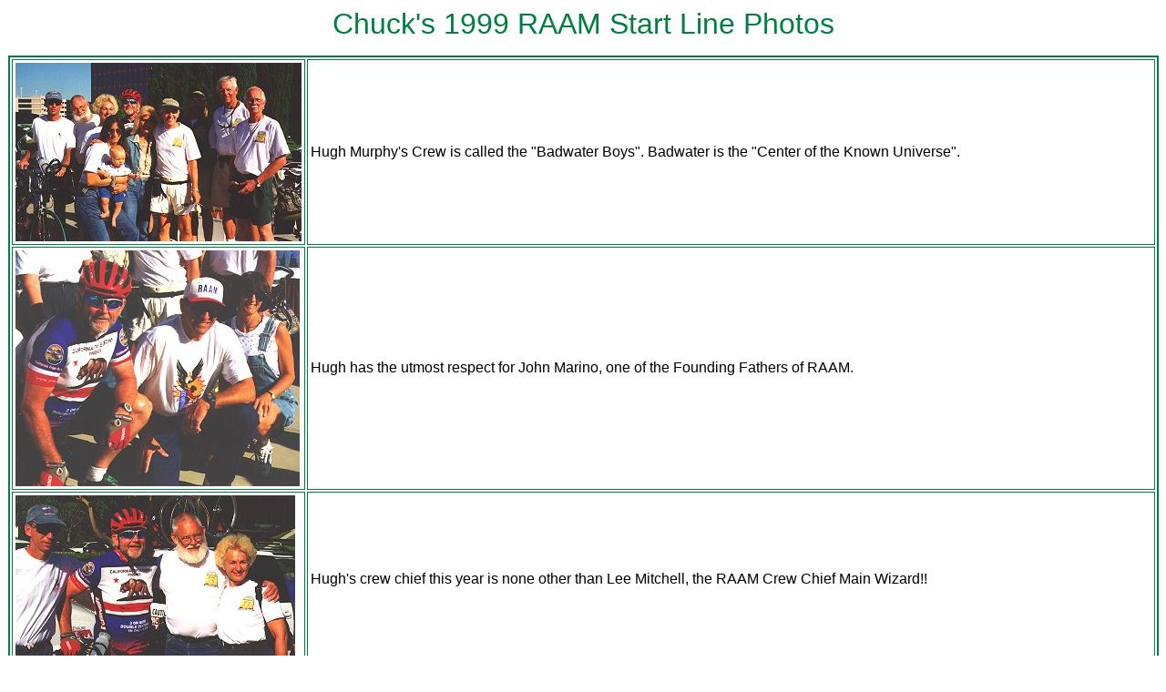

--- FILE ---
content_type: text/html
request_url: http://caltriplecrown.com/99RAAMPhoto.htm
body_size: 968
content:
<!DOCTYPE HTML PUBLIC "-//IETF//DTD HTML//EN">
<html>

<head>
<title>Chuck's 1999 RAAM Start Line Photos</title>
</head>

<body bgcolor="#FFFFFF">

<p align="center"><font color="#008040" size="6" face="arial">Chuck's 1999 RAAM Start Line Photos</font></p>

<center>
<table border="2" cellpadding="3" bordercolor="#008040">
	<tr>
		<td><img src="images/RAAM9901.jpg"></td>
		<td><font face="arial">Hugh Murphy's Crew is called the "Badwater Boys".  Badwater is the "Center of the 			Known Universe".</font></td>
	</tr>
	<tr>
		<td><img src="images/RAAM9902.jpg"></td>
		<td><font face="arial">Hugh has the utmost respect for John Marino, one of the Founding Fathers of 			RAAM.</font></td>
	</tr>
	<tr>
		<td><img src="images/RAAM9903.jpg"></td>
		<td><font face="arial">Hugh's crew chief this year is none other than Lee Mitchell, the RAAM Crew
			Chief Main Wizard!!</font></td>
	</tr>
	<tr>
		<td><img src="images/RAAM9904.jpg"></td>
		<td><font face="arial">Michael Shermer, RAAM Race Director, just announced Hugh's name.</font></td>
	</tr>
	<tr>
		<td><img src="images/RAAM9905.jpg"></td>
		<td><font face="arial">In the Over 50 Division, Hugh has just one competitor, Hans-Jurgen Schmidt from 			Germany who is to the right of Hugh in this photo.</font></td>
	</tr>
	<tr>
		<td><img src="images/RAAM9906.jpg"></td>
		<td><font face="arial">Cameras are everywhere at the start of RAAM!!</font></td>
	</tr>
	<tr>
		<td><img src="images/RAAM9907.jpg"></td>
		<td><font face="arial">Gerry Tatrai, last year's RAAM Solo Winner, is being introduced by Michael 			Shermer.</font></td>
	</tr>
	<tr>
		<td><img src="images/RAAM9908.jpg"></td>
		<td><font face="arial">The Start Gun is about to go off!!</font></td>
	</tr>
</table>
</center>

<br>

<a href="99RAAMPhoto2.htm"><font face="Arial">Check out the other RAAM Start Line Photos</font></a>

<br><br>

<a href="99RAAMup.htm#top"><font face="Arial">Return to RAAM Hot Item Updates</font></a>	

</body>
</html>
